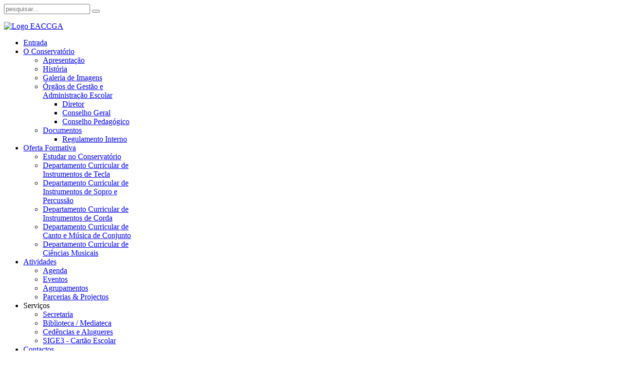

--- FILE ---
content_type: text/html; charset=utf-8
request_url: http://cmacg.pt/contactos
body_size: 3916
content:
<!DOCTYPE HTML>
<html lang="pt-pt" dir="ltr">

<head>
<meta charset="utf-8" />
<meta http-equiv="X-UA-Compatible" content="IE=edge,chrome=1">
<meta name="viewport" content="width=device-width, initial-scale=1">
  <base href="http://cmacg.pt/contactos" />
  <meta name="keywords" content="Conservatório, Aveiro, música, ensino, arte, escola de música" />
  <meta name="description" content="Sítio oficial do Conservatório de Música de Aveiro Caloutse Gulbenkian, escola de ensino artístico especializado, fundada em 1960." />
  <meta name="generator" content="Joomla! - Open Source Content Management" />
  <title>CMACG - Contactos</title>
  <link href="http://cmacg.pt/component/search/?Itemid=33&amp;format=opensearch" rel="search" title="Pesquisar CMACG" type="application/opensearchdescription+xml" />
  <link href="/templates/yoo_master/favicon.ico" rel="shortcut icon" type="image/vnd.microsoft.icon" />
  <link rel="stylesheet" href="/cache/widgetkit/widgetkit-474ade64.css" type="text/css" />
  <script src="/media/system/js/mootools-core.js" type="text/javascript"></script>
  <script src="/media/system/js/core.js" type="text/javascript"></script>
  <script src="/media/system/js/validate.js" type="text/javascript"></script>
  <script src="/media/widgetkit/js/jquery.js" type="text/javascript"></script>
  <script src="/cache/widgetkit/widgetkit-60115198.js" type="text/javascript"></script>

<link rel="apple-touch-icon-precomposed" href="/templates/yoo_master/apple_touch_icon.png" />
<link rel="stylesheet" href="/templates/yoo_master/css/base.css" />
<link rel="stylesheet" href="/templates/yoo_master/css/layout.css" />
<link rel="stylesheet" href="/templates/yoo_master/css/menus.css" />
<style>.wrapper { max-width: 980px; }
#maininner { width: 100%; }
#menu .dropdown { width: 250px; }
#menu .columns2 { width: 500px; }
#menu .columns3 { width: 750px; }
#menu .columns4 { width: 1000px; }</style>
<link rel="stylesheet" href="/templates/yoo_master/css/modules.css" />
<link rel="stylesheet" href="/templates/yoo_master/css/tools.css" />
<link rel="stylesheet" href="/templates/yoo_master/css/system.css" />
<link rel="stylesheet" href="/templates/yoo_master/css/extensions.css" />
<link rel="stylesheet" href="/templates/yoo_master/css/custom.css" />
<link rel="stylesheet" href="/templates/yoo_master/css/color1/salmon.css" />
<link rel="stylesheet" href="/templates/yoo_master/css/font1/droidsans.css" />
<link rel="stylesheet" href="/templates/yoo_master/css/font2/georgia.css" />
<link rel="stylesheet" href="/templates/yoo_master/css/font3/yanonekaffeesatz.css" />
<link rel="stylesheet" href="/templates/yoo_master/css/style.css" />
<link rel="stylesheet" href="/templates/yoo_master/css/responsive.css" />
<link rel="stylesheet" href="/templates/yoo_master/css/print.css" />
<link rel="stylesheet" href="/templates/yoo_master/fonts/droidsans.css" />
<link rel="stylesheet" href="/templates/yoo_master/fonts/yanonekaffeesatz.css" />
<script src="/templates/yoo_master/warp/js/warp.js"></script>
<script src="/templates/yoo_master/warp/js/responsive.js"></script>
<script src="/templates/yoo_master/warp/js/accordionmenu.js"></script>
<script src="/templates/yoo_master/warp/js/dropdownmenu.js"></script>
<script src="/templates/yoo_master/js/template.js"></script>
</head>

<body id="page" class="page  noblog " data-config='{"twitter":0,"plusone":0,"facebook":0}'>

		
	<div class="wrapper clearfix">

		<header id="header">

						<div id="toolbar" class="clearfix">

									
								<div class="float-right"><div class="module   deepest">

			
<form id="searchbox-85" class="searchbox" action="/contactos" method="post" role="search">
	<input type="text" value="" name="searchword" placeholder="pesquisar..." />
	<button type="reset" value="Reset"></button>
	<input type="hidden" name="task"   value="search" />
	<input type="hidden" name="option" value="com_search" />
	<input type="hidden" name="Itemid" value="33" />	
</form>

<script src="/templates/yoo_master/warp/js/search.js"></script>
<script>
jQuery(function($) {
	$('#searchbox-85 input[name=searchword]').search({'url': '/component/search/?tmpl=raw&amp;type=json&amp;ordering=&amp;searchphrase=all', 'param': 'searchword', 'msgResultsHeader': 'Resultados da Pesquisa', 'msgMoreResults': 'Mais resultados', 'msgNoResults': 'Não foram encontrados resultados'}).placeholder();
});
</script>		
</div></div>
								
			</div>
			
				
			<div id="headerbar" class="clearfix">
			
					
				<a id="logo" href="http://cmacg.pt">
<p><img src="/images/cmacg/Logo_EACCGA.png" alt="Logo EACCGA" width="250" height="177" /></p></a>
								
								
			</div>
			
						<div id="menubar" class="clearfix">
				
								<nav id="menu"><ul class="menu menu-dropdown">
<li class="level1 item21"><a href="/" class="level1"><span>Entrada</span></a></li><li class="level1 item32 parent"><a href="/o-conservatorio" class="level1 parent"><span>O Conservatório</span></a><div class="dropdown columns1"><div class="dropdown-bg"><div><div class="width100 column"><ul class="level2"><li class="level2 item49"><a href="/o-conservatorio/apresentacao" class="level2"><span>Apresentação</span></a></li><li class="level2 item50"><a href="/o-conservatorio/historia" class="level2"><span>História</span></a></li><li class="level2 item51"><a href="/o-conservatorio/galeria-de-imagens" class="level2"><span>Galeria de Imagens</span></a></li><li class="level2 item53 parent"><a href="/o-conservatorio/orgaos-de-gestao-e-administracao-escolar" class="level2 parent"><span>Órgãos de Gestão e Administração Escolar</span></a><ul class="level3"><li class="level3 item55"><a href="/o-conservatorio/orgaos-de-gestao-e-administracao-escolar/diretor" class="level3"><span>Diretor</span></a></li><li class="level3 item54"><a href="/o-conservatorio/orgaos-de-gestao-e-administracao-escolar/conselho-geral" class="level3"><span>Conselho Geral</span></a></li><li class="level3 item56"><a href="/o-conservatorio/orgaos-de-gestao-e-administracao-escolar/conselho-pedagogico" class="level3"><span>Conselho Pedagógico</span></a></li></ul></li><li class="level2 item77 parent"><a href="/o-conservatorio/documentos" class="level2 parent"><span>Documentos</span></a><ul class="level3"><li class="level3 item67"><a href="/o-conservatorio/documentos/regulamento-interno" class="level3"><span>Regulamento Interno</span></a></li></ul></li></ul></div></div></div></div></li><li class="level1 item34 parent"><a href="/oferta-formativa" class="level1 parent"><span>Oferta Formativa</span></a><div class="dropdown columns1"><div class="dropdown-bg"><div><div class="width100 column"><ul class="level2"><li class="level2 item68"><a href="/oferta-formativa/estudar-no-conservatorio" class="level2"><span>Estudar no Conservatório</span></a></li><li class="level2 item35"><a href="/oferta-formativa/tecla" class="level2"><span>Departamento Curricular de Instrumentos de Tecla</span></a></li><li class="level2 item42"><a href="/oferta-formativa/departamento-curricular-de-instrumentos-de-sopro-e-percussao" class="level2"><span>Departamento Curricular de Instrumentos de Sopro e Percussão</span></a></li><li class="level2 item43"><a href="/oferta-formativa/departamento-curricular-de-instrumentos-de-corda" class="level2"><span>Departamento Curricular de Instrumentos de Corda</span></a></li><li class="level2 item44"><a href="/oferta-formativa/departamento-curricular-de-canto-e-musica-de-conjunto" class="level2"><span>Departamento Curricular de Canto e Música de Conjunto</span></a></li><li class="level2 item45"><a href="/oferta-formativa/departamento-curricular-de-ciencias-musicais" class="level2"><span>Departamento Curricular de Ciências Musicais</span></a></li></ul></div></div></div></div></li><li class="level1 item40 parent"><a href="/atividades" class="level1 parent"><span>Atividades</span></a><div class="dropdown columns1"><div class="dropdown-bg"><div><div class="width100 column"><ul class="level2"><li class="level2 item57"><a href="/atividades/agenda" class="level2"><span>Agenda</span></a></li><li class="level2 item58"><a href="/atividades/eventos" class="level2"><span>Eventos</span></a></li><li class="level2 item59"><a href="/atividades/agrupamentos" class="level2"><span>Agrupamentos</span></a></li><li class="level2 item60"><a href="/atividades/parcerias-projectos" class="level2"><span>Parcerias &amp; Projectos</span></a></li></ul></div></div></div></div></li><li class="level1 item46 parent"><span class="separator level1 parent"><span>Serviços</span></span>
<div class="dropdown columns1"><div class="dropdown-bg"><div><div class="width100 column"><ul class="level2"><li class="level2 item47"><a href="/servicos/secretaria" class="level2"><span>Secretaria</span></a></li><li class="level2 item48"><a href="/servicos/biblioteca-mediateca" class="level2"><span>Biblioteca / Mediateca</span></a></li><li class="level2 item69"><a href="/servicos/cedencias-e-alugueres" class="level2"><span>Cedências e Alugueres</span></a></li><li class="level2 item78"><a href="/servicos/sige3-cartao-escolar" class="level2"><span>SIGE3 - Cartão Escolar</span></a></li></ul></div></div></div></div></li><li class="level1 item33 active current"><a href="/contactos" class="level1 active current"><span>Contactos</span></a></li><li class="level1 item41"><a href="/links" class="level1"><span>Links</span></a></li><li class="level1 item70"><a href="/comenius" class="level1"><span>Internacionalização</span></a></li></ul></nav>
				
								
			</div>
					
					
		</header>

				
				
				<div id="main" class="grid-block">

			<div id="maininner" class="grid-box">

				
								<section id="breadcrumbs"><div class="breadcrumbs"><a href="/">Home</a><strong>Contactos</strong></div></section>
				
								<section id="content" class="grid-block">
<div id="system-message-container">
</div>

<div id="system">

	
	
	
	<div class="item">
	
				
		
		
		
<div class="address">
	<h3>Morada</h3>
	<ul class="blank">
	
				<li class="street">Av. Artur Ravara</li>
				
				
				
				<li class="postcode">3810-096 Aveiro</li>
				
				<li class="country">Portugal</li>
		
	</ul>
</div>

<div class="contact">
	<h3>Contacto</h3>
	<ul class="blank">
	
				<li><script type='text/javascript'>
 <!--
 var prefix = '&#109;a' + 'i&#108;' + '&#116;o';
 var path = 'hr' + 'ef' + '=';
 var addy13548 = 'd&#105;r&#101;ct&#111;r' + '&#64;';
 addy13548 = addy13548 + 'cm&#97;cg' + '&#46;' + 'pt';
 document.write('<a ' + path + '\'' + prefix + ':' + addy13548 + '\'>');
 document.write(addy13548);
 document.write('<\/a>');
 //-->\n </script><script type='text/javascript'>
 <!--
 document.write('<span style=\'display: none;\'>');
 //-->
 </script>Este endereço de email está protegido contra piratas. Necessita ativar o JavaScript para o visualizar.
 <script type='text/javascript'>
 <!--
 document.write('</');
 document.write('span>');
 //-->
 </script></li>
			
				<li>234 378770</li>
				
				<li>234 378771</li>
				
				<li>910 015 352</li>
				
				<li><a href="http://www.cmacg.pt" target="_blank">http://www.cmacg.pt</a></li>
		
	</ul>
</div>

				<p>
			Descarregar dados como:			<a href="/contactos?format=vcf">vCard para agenda</a>
		</p>
		
					<h3>Outras informações</h3>
			<p><p>Para entrar em contacto com docentes, com os órgãos de gestão e administração escolar ou com os serviços administrativos, <a href="/component/contact/?id=0&amp;Itemid=72">siga este link</a>.</p></p>
		
		
		
		
				
	</div>
	
</div>
</section>
				
				
			</div>
			<!-- maininner end -->
			
						
			
		</div>
				<!-- main end -->

				<section id="bottom-a" class="grid-block"><div class="grid-box width100 grid-h"><div class="module mod-box  deepest">

		<h3 class="module-title">Localização</h3>	<script type="text/javascript">
	function iFrameHeight() {
		var h = 0;
		if (!document.all) {
			h = document.getElementById('blockrandom').contentDocument.height;
			document.getElementById('blockrandom').style.height = h + 60 + 'px';
		} else if (document.all) {
			h = document.frames('blockrandom').document.body.scrollHeight;
			document.all.blockrandom.style.height = h + 20 + 'px';
		}
	}
</script>

<iframe 	id="blockrandom"
	name=""
	src="https://maps.google.com/maps/ms?msa=0&amp;msid=206883389383571869717.0004cb1bbbefa0decf73f&amp;hl=pt-PT&amp;ie=UTF8&amp;t=m&amp;ll=40.639163,-8.649845&amp;spn=0.019539,0.078964&amp;z=14&amp;output=embed"
	width="920"
	height="300"
	scrolling="no"
	frameborder=""
	class="wrapper" >
	Sem Iframes</iframe>
		
</div></div></section>
				
				
				<footer id="footer">

						<a id="totop-scroller" href="#page"></a>
			
			<div class="module   deepest">

			
<p>&nbsp;</p>
<p style="text-align: left;">Exceto nos casos indicados, os conteúdos são propriedade da Escola Artística do Conservatório de Música Calouste Gulbenkian, Aveiro.</p>
<p style="text-align: left;"><br />&nbsp; &nbsp; &nbsp; &nbsp; &nbsp; &nbsp; &nbsp; &nbsp; &nbsp; &nbsp; &nbsp; &nbsp; &nbsp; &nbsp; &nbsp; &nbsp; &nbsp; &nbsp; &nbsp; &nbsp; &nbsp; &nbsp; &nbsp;&nbsp;<img src="/images/cmacg/ME_logo2024_horizontal.png" alt="ME logo2024 horizontal" width="230" height="40" />&nbsp; &nbsp; &nbsp; &nbsp; &nbsp;&nbsp;<img src="/images/cmacg/Logo_EACMCGA_1.gif" alt="Logo EACMCGA 1" width="150" height="60" /></p>
<p style="text-align: left;">&nbsp;</p>		
</div>
		</footer>
		
	</div>
	
		
</body>
</html>